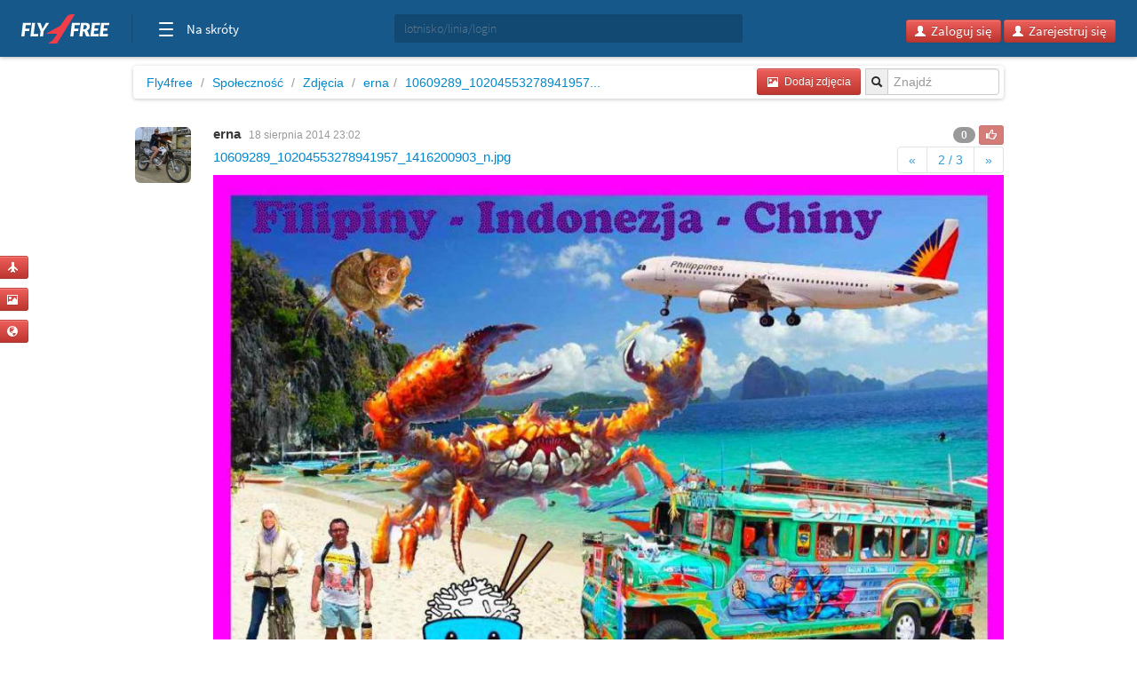

--- FILE ---
content_type: text/html; charset=utf-8
request_url: https://www.google.com/recaptcha/api2/aframe
body_size: 266
content:
<!DOCTYPE HTML><html><head><meta http-equiv="content-type" content="text/html; charset=UTF-8"></head><body><script nonce="G7FxCJSe1OFTvacwsD9YkA">/** Anti-fraud and anti-abuse applications only. See google.com/recaptcha */ try{var clients={'sodar':'https://pagead2.googlesyndication.com/pagead/sodar?'};window.addEventListener("message",function(a){try{if(a.source===window.parent){var b=JSON.parse(a.data);var c=clients[b['id']];if(c){var d=document.createElement('img');d.src=c+b['params']+'&rc='+(localStorage.getItem("rc::a")?sessionStorage.getItem("rc::b"):"");window.document.body.appendChild(d);sessionStorage.setItem("rc::e",parseInt(sessionStorage.getItem("rc::e")||0)+1);localStorage.setItem("rc::h",'1762012220607');}}}catch(b){}});window.parent.postMessage("_grecaptcha_ready", "*");}catch(b){}</script></body></html>